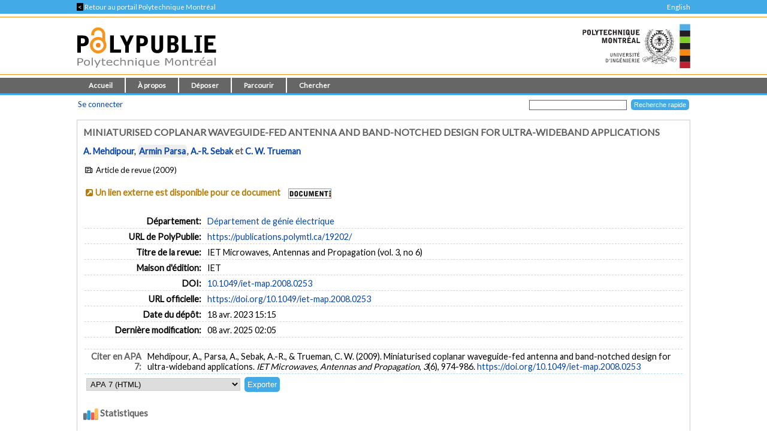

--- FILE ---
content_type: text/html; charset=utf-8
request_url: https://publications.polymtl.ca/19202/
body_size: 29390
content:
<!DOCTYPE html PUBLIC "-//W3C//DTD XHTML 1.0 Transitional//EN" "http://www.w3.org/TR/xhtml1/DTD/xhtml1-transitional.dtd">
<html xmlns="http://www.w3.org/1999/xhtml" lang="fr">
  <head>
    <meta charset="utf-8" content="IE=edge" http-equiv="X-UA-Compatible" />
    <title>
       Miniaturised coplanar waveguide-fed antenna and band-notched design for ultra-wideband applications  -
      PolyPublie
    </title>
    <link href="/favicon.ico" rel="icon" type="image/x-icon" />
    <link href="/favicon.ico" rel="shortcut icon" type="image/x-icon" />
    <meta name="eprints.eprintid" content="19202" />
<meta name="eprints.rev_number" content="6" />
<meta name="eprints.eprint_status" content="archive" />
<meta name="eprints.userid" content="100" />
<meta name="eprints.dir" content="disk0/00/01/92/02" />
<meta name="eprints.datestamp" content="2023-04-18 19:15:03" />
<meta name="eprints.lastmod" content="2025-04-08 06:05:48" />
<meta name="eprints.status_changed" content="2023-04-18 17:44:44" />
<meta name="eprints.type" content="article" />
<meta name="eprints.metadata_visibility" content="show" />
<meta name="eprints.title" content="Miniaturised coplanar waveguide-fed antenna and band-notched design for ultra-wideband applications" />
<meta name="eprints.polycreators_name" content="Mehdipour, A." />
<meta name="eprints.polycreators_name" content="Parsa, Armin" />
<meta name="eprints.polycreators_name" content="Sebak, A.-R." />
<meta name="eprints.polycreators_name" content="Trueman, C. W." />
<meta name="eprints.polycreators_poly" content="TRUE" />
<meta name="eprints.polycreators_affiliation" content="Concordia University" />
<meta name="eprints.polycreators_affiliation" content="Concordia University" />
<meta name="eprints.polycreators_nom_normalise" content="Parsa, Armin" />
<meta name="eprints.date" content="2009" />
<meta name="eprints.id_number" content="10.1049/iet-map.2008.0253" />
<meta name="eprints.official_url" content="https://doi.org/10.1049/iet-map.2008.0253" />
<meta name="eprints.article_type" content="article" />
<meta name="eprints.creators_name" content="Mehdipour, A." />
<meta name="eprints.creators_name" content="Parsa, Armin" />
<meta name="eprints.creators_name" content="Sebak, A.-R." />
<meta name="eprints.creators_name" content="Trueman, C. W." />
<meta name="eprints.divisions" content="elec" />
<meta name="eprints.full_text_status" content="none" />
<meta name="eprints.horspoly" content="FALSE" />
<meta name="eprints.ispublished" content="pub" />
<meta name="eprints.issn" content="1751-8725" />
<meta name="eprints.number" content="6" />
<meta name="eprints.pagerange" content="974-986" />
<meta name="eprints.polypublie_status" content="repertoire" />
<meta name="eprints.publication" content="IET Microwaves, Antennas and Propagation" />
<meta name="eprints.publisher" content="IET" />
<meta name="eprints.refereed" content="TRUE" />
<meta name="eprints.volume" content="3" />
<meta name="eprints.citation" content="Mehdipour, A., Parsa, A., Sebak, A.-R., &amp; Trueman, C. W. (2009). Miniaturised coplanar waveguide-fed antenna and band-notched design for ultra-wideband applications. IET Microwaves, Antennas and Propagation, 3(6), 974-986." />
<link rel="schema.DC" href="http://purl.org/DC/elements/1.0/" />
<meta name="DC.relation" content="https://publications.polymtl.ca/19202/" />
<meta name="DC.title" content="Miniaturised coplanar waveguide-fed antenna and band-notched design for ultra-wideband applications" />
<meta name="DC.creator" content="Mehdipour, A." />
<meta name="DC.creator" content="Parsa, Armin" />
<meta name="DC.creator" content="Sebak, A.-R." />
<meta name="DC.creator" content="Trueman, C. W." />
<meta name="DC.publisher" content="IET" />
<meta name="DC.date" content="2009" />
<meta name="DC.type" content="Article de revue" />
<meta name="DC.type" content="PeerReviewed" />
<meta name="DC.identifier" content="Mehdipour, A., Parsa, A., Sebak, A.-R., &amp; Trueman, C. W. (2009). Miniaturised coplanar waveguide-fed antenna and band-notched design for ultra-wideband applications. IET Microwaves, Antennas and Propagation, 3(6), 974-986." />
<meta name="DC.relation" content="https://doi.org/10.1049/iet-map.2008.0253" />
<meta name="DC.relation" content="10.1049/iet-map.2008.0253" />
<meta name="DC.identifier" content="10.1049/iet-map.2008.0253" />
<meta name="DC.doi" content="10.1049/iet-map.2008.0253" />
<link rel="alternate" href="https://publications.polymtl.ca/cgi/export/eprint/19202/RDFXML/Ecole-eprint-19202.rdf" type="application/rdf+xml; charset=utf-8;" title="RDF+XML" />
<link rel="alternate" href="https://publications.polymtl.ca/cgi/export/eprint/19202/BibTeX/Ecole-eprint-19202.bib" type="application/x-bibtex; charset=utf-8" title="BibTeX" />
<link rel="alternate" href="https://publications.polymtl.ca/cgi/export/eprint/19202/RDFNT/Ecole-eprint-19202.nt" type="application/rdf-triples; charset=utf-8" title="RDF+N-Triples" />
<link rel="alternate" href="https://publications.polymtl.ca/cgi/export/eprint/19202/MARC%3A%3AXML/Ecole-eprint-19202.xml" type="application/octet-stream; charset=utf-8" title="MARC XML" />
<link rel="alternate" href="https://publications.polymtl.ca/cgi/export/eprint/19202/DOI/Ecole-eprint-19202.txt" type="application/octet-stream; charset=utf-8" title="DOIs" />
<link rel="alternate" href="https://publications.polymtl.ca/cgi/export/eprint/19202/DC/Ecole-eprint-19202.txt" type="application/octet-stream; charset=utf-8" title="Dublin Core" />
<link rel="alternate" href="https://publications.polymtl.ca/cgi/export/eprint/19202/OPENAIRE/Ecole-eprint-19202.xml" type="application/xml; charset=utf-8" title="OPENAIRE" />
<link rel="alternate" href="https://publications.polymtl.ca/cgi/export/eprint/19202/Atom/Ecole-eprint-19202.xml" type="application/atom+xml;charset=utf-8" title="Atom" />
<link rel="alternate" href="https://publications.polymtl.ca/cgi/export/eprint/19202/MARC%3A%3AUSMARC/Ecole-eprint-19202.mrc" type="application/marc; charset=utf-8" title="MARC (ISO 2709/UTF-8) (.MRC)" />
<link rel="alternate" href="https://publications.polymtl.ca/cgi/export/eprint/19202/REM_Atom/Ecole-eprint-19202.xml" type="application/atom+xml; charset=utf-8" title="OAI-ORE Resource Map (Atom Format)" />
<link rel="alternate" href="https://publications.polymtl.ca/cgi/export/eprint/19202/Simple/Ecole-eprint-19202.txt" type="application/txt; charset=utf-8" title="Simple Metadata" />
<link rel="alternate" href="https://publications.polymtl.ca/cgi/export/eprint/19202/Refer/Ecole-eprint-19202.refer" type="application/octet-stream; charset=utf-8" title="Refer" />
<link rel="alternate" href="https://publications.polymtl.ca/cgi/export/eprint/19202/Text/Ecole-eprint-19202.txt" type="text/plain; charset=utf-8" title="ASCII Citation" />
<link rel="alternate" href="https://publications.polymtl.ca/cgi/export/eprint/19202/ContextObject/Ecole-eprint-19202.xml" type="text/xml; charset=utf-8" title="OpenURL ContextObject" />
<link rel="alternate" href="https://publications.polymtl.ca/cgi/export/eprint/19202/EndNote/Ecole-eprint-19202.enw" type="application/octet-stream; charset=utf-8" title="EndNote (.ENW)" />
<link rel="alternate" href="https://publications.polymtl.ca/cgi/export/eprint/19202/COinS/Ecole-eprint-19202.txt" type="text/plain; charset=utf-8" title="OpenURL ContextObject in Span" />
<link rel="alternate" href="https://publications.polymtl.ca/cgi/export/eprint/19202/DIDL/Ecole-eprint-19202.xml" type="text/xml; charset=utf-8" title="MPEG-21 DIDL" />
<link rel="alternate" href="https://publications.polymtl.ca/cgi/export/eprint/19202/APA7/Ecole-eprint-19202.html" type="text/html; charset=utf-8" title="APA 7 (HTML)" />
<link rel="alternate" href="https://publications.polymtl.ca/cgi/export/eprint/19202/RIS/Ecole-eprint-19202.ris" type="application/octet-stream; charset=utf-8" title="Reference Manager (.RIS)" />
<link rel="alternate" href="https://publications.polymtl.ca/cgi/export/eprint/19202/RDFN3/Ecole-eprint-19202.n3" type="application/rdf+n3; charset=utf-8" title="RDF+N3" />
<link rel="alternate" href="https://publications.polymtl.ca/cgi/export/eprint/19202/CSV/Ecole-eprint-19202.csv" type="text/csv; charset=utf-8" title="Multiline CSV" />
<link rel="alternate" href="https://publications.polymtl.ca/cgi/export/eprint/19202/MARC%3A%3AASCII/Ecole-eprint-19202.mrk8" type="application/txt; charset=utf-8" title="MARC (UTF-8) (.MRK8)" />
<link rel="Top" href="https://publications.polymtl.ca/" />
    <link rel="Sword" href="https://publications.polymtl.ca/sword-app/servicedocument" />
    <link rel="SwordDeposit" href="https://publications.polymtl.ca/id/contents" />
    <link rel="Search" type="text/html" href="http://publications.polymtl.ca/cgi/search" />
    <link rel="Search" type="application/opensearchdescription+xml" href="http://publications.polymtl.ca/cgi/opensearchdescription" title="PolyPublie" />
    <script type="text/javascript" src="https://www.gstatic.com/charts/loader.js">
//padder
</script><script type="text/javascript">
// <![CDATA[
google.charts.load("visualization", "48", {packages:["corechart", "geochart"], mapsApiKey: "AIzaSyD57kFHjuktIKzuousaGE0-2pda8n9vv_k"});
// ]]></script><script type="text/javascript">
// <![CDATA[
var eprints_http_root = "https://publications.polymtl.ca";
var eprints_http_cgiroot = "https://publications.polymtl.ca/cgi";
var eprints_oai_archive_id = "publications.polymtl.ca";
var eprints_logged_in = false;
var eprints_logged_in_userid = 0; 
var eprints_logged_in_username = ""; 
var eprints_logged_in_usertype = ""; 
var eprints_irstats2_show = false;
var eprints_report_empty = "Aucun résultat";
var eprints_oncampus = false;
// ]]></script>
    <style type="text/css">.ep_logged_in { display: none }</style>
    <link rel="stylesheet" type="text/css" href="/style/auto-3.4.1.css?MD5=70840750ae7284643bb25a6754fc7142" /><link rel="stylesheet" type="text/css" href="//use.fontawesome.com/releases/v5.7.1/css/all.css" media="all" /><link rel="stylesheet" type="text/css" href="//fonts.googleapis.com/css?family=Lato" media="all" /><link rel="stylesheet" type="text/css" href="//fonts.googleapis.com/css2?family=EB+Garamond:ital,wght@0,400..800;1,400..800&amp;display=swap" media="all" /><link rel="stylesheet" type="text/css" href="/style/loadingfix.css" />
    <script type="text/javascript" src="/javascript/auto-3.4.1.js?MD5=c1e0042b9da55708f2f6a8c1853cb192">
//padder
</script>
    <script type="text/javascript" src="/javascript/MathJax.js" async="async">// <!-- No script --></script><!--[if lte IE 6]>
        <link rel="stylesheet" type="text/css" href="/style/ie6.css" />
   <![endif]-->
    <meta name="Generator" content="EPrints 3.4.1" />
    <meta http-equiv="Content-Type" content="text/html; charset=UTF-8" />
    <meta http-equiv="Content-Language" content="fr" />
    
    <!-- jQuery -->
    <!--[if lte IE 8]>
      <script src="https://ajax.googleapis.com/ajax/libs/jquery/1.12.4/jquery.min.js"></script> 
    <![endif]-->  
    <!--[if (gte IE 9)]><!-->
      <script src="https://ajax.googleapis.com/ajax/libs/jquery/3.4.1/jquery.min.js">// <!-- No script --></script>
    <!--<![endif]-->
    <script>$.noConflict(); var $j = jQuery.noConflict(); // $j is now an alias to the jQuery $ function</script>
    <link rel="stylesheet" href="https://ajax.googleapis.com/ajax/libs/jqueryui/1.12.1/themes/smoothness/jquery-ui.css" />
    <script src="https://ajax.googleapis.com/ajax/libs/jqueryui/1.12.1/jquery-ui.min.js">// <!-- No script --></script>
    <script src="/javascript/datepicker-fr.js">// <!-- No script --></script>
    <!-- end jQuery -->
    <!--[if lte IE 9]>
        <script type='text/javascript' src='/javascript/iefix.js'/></script>
        <link rel="stylesheet" type="text/css" href="/style/iefix.css" />
      <![endif]--> 
    <!-- Google tag (gtag.js) -->
    <script async="async" src="https://www.googletagmanager.com/gtag/js?id=G-5GJE0JD1P8">// <!-- No script --></script>
    <script>
    window.dataLayer = window.dataLayer || [];
    function gtag(){dataLayer.push(arguments);}
    gtag('js', new Date());

    gtag('config', 'G-5GJE0JD1P8');
    </script>
    <!-- end Google tag -->	
     <script>
(function(){
  const path = window.location.pathname || '/';
  const url  = '/cgi/track?page=' + encodeURIComponent(path);
  const data = new URLSearchParams({ page: window.location.pathname || "/" });
  if (navigator.sendBeacon) { navigator.sendBeacon(url, data); }
  else { fetch(url, {method:'GET', mode:'no-cors'}).catch(function(){}); }
})();
</script>
   </head>
  <body>
    
    <div class="ep_tm_topbanner ep_noprint"></div>
    <div class="ep_tm_topzone ep_noprint">
     	<div class="topzone_text">
        <a href="//polymtl.ca/">
          <span class="topzone_text_back"> &lt; </span> Retour au portail Polytechnique Montréal
        </a>
        <ul class="langswitch"><li id="ep_tm_languages"><a href="/cgi/set_lang?lang=en&amp;referrer=https%3A%2F%2Fpublications.polymtl.ca%2F19202%2F" title="English">English</a></li></ul>
      </div>
    </div>
    <div class="ep_tm_header_wrapper ep_noprint">
        <div class="ep_tm_header ep_noprint">
          <div class="ep_tm_site_logo">
            <a href="https://publications.polymtl.ca/" title="PolyPublie">           
              <img class="img_site_logo" src="/images/PolyPublie_logo_95.svg" data-fallback="/images/PolyPublie_logo_95.png" height="95px" width="233px" />
            </a>
            <img class="img_poly_logo" title="Polytechnique Montréal" src="/images/Polytechnique_95.svg?v=fr" data-fallback="/images/Polytechnique_95.png" height="95px" width="233px" />
          </div>
        </div>
    </div>
    <div class="ep_tm_menu_wrapper ep_noprint">
       <ul class="ep_tm_menu">
        <li>
          <a href="https://publications.polymtl.ca">
            Accueil
          </a>
        </li>
        <li>
          <a href="https://publications.polymtl.ca/apropos.html" menu="ep_tm_menu_about">
            À propos
          </a>
          <ul id="ep_tm_menu_about" style="display:none;">
            <li>
              <a href="https://publications.polymtl.ca/information.html">
                PolyPublie
              </a>
            </li>
            <li>
              <a href="https://publications.polymtl.ca/publications.html">
                Répertoire des publications
              </a>
            </li>
          </ul>
        </li>
        <li>
          <a href="https://publications.polymtl.ca/documentation.html" menu="ep_tm_menu_doc">
            Déposer
          </a>
          <ul id="ep_tm_menu_doc" style="display:none;">
            <li>
              <a href="https://publications.polymtl.ca/theses.html">
                Mémoires et thèses
              </a>
            </li>
            <li>
              <a href="https://publications.polymtl.ca/articles.html">
                Articles et autres
              </a>
            </li>
            </ul>
          </li>
        <li>
          <a href="https://publications.polymtl.ca/view/" menu="ep_tm_menu_browse">
            Parcourir
          </a>
          <ul id="ep_tm_menu_browse" style="display:none;">
            <li>
              <a href="https://publications.polymtl.ca/view/year/">
                Liste par année
              </a>
            </li>
            <li>
              <a href="https://publications.polymtl.ca/view/person/">
                Liste par auteur ou autrice
              </a>
            </li>
            <li>
              <a href="https://publications.polymtl.ca/view/advisor/">
                Liste par directeur ou directrice
              </a>
            </li>
            <li>
              <a href="https://publications.polymtl.ca/view/divisions/">
                Liste par département
              </a>
            </li>
            <li>
              <a href="https://publications.polymtl.ca/view/rcenters/">
                Liste par centre de recherche
              </a>
            </li>
            <li>
              <a href="https://publications.polymtl.ca/view/type/">
                Liste par type de document
              </a>
            </li>
          </ul>
          </li>
          <li>
            <a href="https://publications.polymtl.ca/cgi/search/simple/" menu="ep_tm_menu_search">
              Chercher
            </a>
            <ul id="ep_tm_menu_search" style="display:none;">
              <li>
                <a href="https://publications.polymtl.ca/cgi/search/base/">
                  Recherche de base
                </a>
              </li>
              <li>
                <a href="https://publications.polymtl.ca/cgi/search/advanced/">
                  Recherche avancée
                </a>
              </li>
              
            </ul>
          </li>
      </ul>
   </div>
    <div class="ep_tm_header ep_noprint">
      <table class="ep_tm_searchbar">
        <tr>
          <td align="left">
            <ul class="ep_tm_key_tools" id="ep_tm_menu_tools"><li><a href="https://publications.polymtl.ca/cgi/users/home">Se connecter</a></li></ul>
          </td>
          <td align="right" style="white-space: nowrap">
            <form accept-charset="utf-8" action="https://publications.polymtl.ca/cgi/search/simple" method="get" style="display:inline">
	      <input class="ep_tm_searchbarbox" name="q" size="25" type="text" />
	      <input class="ep_tm_searchbarbutton" name="_action_search" type="submit" value="Recherche rapide" />
              <input name="order" type="hidden" value="" />
              <input name="basic_srchtype" type="hidden" value="ALL" />
              <input name="satisfyall" type="hidden" value="ALL" />
            </form>
          </td>
        </tr>
      </table>
    </div>
    <div class="ep_tm_page_content_wrapper">
      <div class="ep_tm_page_content_fix_pour_filet">
        <div class="ep_tm_page_content">
            <div id="goldoa" class="goldoa"><img src="/images/oa_violet_65.svg" data-fallback="/images/oa_violet_65.png" height="65px" width="45px" />
            <span id="goldoa_span"></span></div>
          <h1 class="ep_tm_pagetitle">
            

Miniaturised coplanar waveguide-fed antenna and band-notched design for ultra-wideband applications


          </h1>
          <div class="ep_summary_content"><div class="ep_summary_content_left"></div><div class="ep_summary_content_right"></div><div class="ep_summary_content_top"></div><div class="ep_summary_content_main">
  <p class="ep_block summary_citation">
    
        <a href="/view/person/Mehdipour,_A=2E.html" title="Concordia University"><span class="person_name">A. Mehdipour</span></a>, <span class="ep_poly_expertises" title="Auteur ou autrice affilié(e) à Polytechnique Montréal"><a href="/view/person/Parsa,_Armin.html"><span class="person_name">Armin Parsa</span></a></span>, <a href="/view/person/Sebak,_A=2E-R=2E.html"><span class="person_name">A.-R. Sebak</span></a> et <a href="/view/person/Trueman,_C=2E_W=2E.html" title="Concordia University"><span class="person_name">C. W. Trueman</span></a>
      
  </p>
  <p class="ep_eprint_type">
    <i class="icon-newspaper" title="Article de revue"></i>

    
        Article de revue
      
     (2009)
    
  </p>
  
  
    
  
  
  
  
    
      
      <span class="no_fulltext_external summary_badge"><i class="icon-link-ext-alt"></i><a href="https://doi.org/10.1049/iet-map.2008.0253" target="_blank">Un lien externe est disponible pour ce document</a></span>
      
      

    <a href="https://polymtl.on.worldcat.org/atoztitles/link?rft.au=A. Mehdipour, Armin Parsa, A.-R. Sebak, C. W. Trueman&amp;rft.atitle=Miniaturised coplanar waveguide-fed antenna and band-notched design for ultra-wideband applications&amp;rft.jtitle=IET Microwaves, Antennas and Propagation&amp;rft.issn=1751-8725&amp;rft.date=2009&amp;rft.volume=3&amp;rft.issue=6&amp;rft.spage=974-986&amp;rft_id=info:doi/10.1049/iet-map.2008.0253" target="_blank"><img class="img_boutondocument" src="/images/BoutonDocument.png" data-fallback="" width="70" height="15" /></a>
  
    
    
    
  
  
  <table cellpadding="3" class="ep_block table_summary">
    <!--<tr>
      <td class="td_openaccess" colspan="2">
        <img class="img_openaccess" src="{$config{img_openaccess}}" data-fallback="{$config{img_openaccess_png}}" height="30px" width="19px" />
        <strong>
          <epc:phrase ref="Plugin/Screen/EPrint/Summary:section_oa"/>
        </strong>
      </td>
    </tr>-->
    
    
      
    
      
    
      
    
      
        <tr>
          <th align="right" class="ep_row">
            Département:</th>
          <td class="ep_row" valign="top">
            <a href="https://publications.polymtl.ca/view/divisions/elec/">Département de génie électrique</a>
          </td>
        </tr>
      
    
      
    
      
    
      
    
      
    
      
    
      
    
      
    
      
    
      
    
      
    
    <tr>
      <th align="right" class="ep_row">
        URL de PolyPublie:</th>
      <td class="ep_row" valign="top">
        <a href="https://publications.polymtl.ca/19202/">
          https://publications.polymtl.ca/19202/
        </a>
      </td>
    </tr>
  <!--</table>-->
  
  
    <!--<table xmlns="http://www.w3.org/1999/xhtml" cellpadding="3" class="ep_block table_summary">-->
      <!--<tr>
        <td class="td_eo" colspan="2">
          <img class="img_eo" src="{$config{img_editeurofficiel}}" data-fallback="{$config{img_editeurofficiel_png}}"  height="30px" width="30px" />
          <strong>
            <epc:phrase ref="Plugin/Screen/EPrint/Summary:section_eo"/>
          </strong>
        </td>
      </tr>-->
      
      
      
      
      
        <tr>
          <th align="right" class="ep_row">
            Titre de la revue:</th>
          <td class="ep_row">
            IET Microwaves, Antennas and Propagation
             (vol.
                3, no
                6)
          </td>
        </tr>
      
      
          
            <tr>
              <th align="right" class="ep_row">
                Maison d'édition:</th>
              <td class="ep_row">
                IET
              </td>
            </tr>
          
        
      
      
        <tr>
          <th align="right" class="ep_row">
            DOI:</th>
          <td class="ep_row">
            <a href="https://doi.org/10.1049/iet-map.2008.0253" target="_blank">10.1049/iet-map.2008.0253</a>
          </td>
        </tr>
      
      
      
        <tr>
          <th align="right" class="ep_row">
            URL officielle:</th>
          <td class="ep_row">
            <a href="https://doi.org/10.1049/iet-map.2008.0253" target="_blank">https://doi.org/10.1049/iet-map.2008.0253</a>
          </td>
        </tr>
      
      
        <tr>
          <th align="right" class="ep_row">
            Date du dépôt:</th>
          <td class="ep_row">
            18 avr. 2023 15:15
          </td>
        </tr>
      
      
        <tr>
          <th align="right" class="ep_row">
            Dernière modification:</th>
          <td class="ep_row">
            08 avr. 2025 02:05
          </td>
        </tr>
      
    
  </table>
  
  
  <table cellpadding="3" class="ep_block table_summary">
    <tr class="citation_row">
      <th align="right" class="ep_row citation_row">
        Citer en APA 7:</th>
      <td class="ep_row citation_row">
        Mehdipour, A., Parsa, A., Sebak, A.-R., &amp; Trueman, C. W. (2009). Miniaturised coplanar waveguide-fed antenna and band-notched design for ultra-wideband applications. <em>IET Microwaves, Antennas and Propagation</em>, <em>3</em>(6), 974-986.  <a href="https://doi.org/10.1049/iet-map.2008.0253" target="_blank">https://doi.org/10.1049/iet-map.2008.0253</a>
      </td>
    </tr>
    <tr>
      <td colspan="2">
        <form method="get" accept-charset="utf-8" action="https://publications.polymtl.ca/cgi/export_redirect"><input name="dataset" id="dataset" value="eprint" type="hidden" /><input name="dataobj" id="dataobj" value="19202" type="hidden" /><select name="format"><option value="APA7">APA 7 (HTML)</option><option value="Text">ASCII Citation</option><option value="Atom">Atom</option><option value="BibTeX">BibTeX</option><option value="DOI">DOIs</option><option value="DC">Dublin Core</option><option value="EndNote">EndNote (.ENW)</option><option value="MARC::USMARC">MARC (ISO 2709/UTF-8) (.MRC)</option><option value="MARC::ASCII">MARC (UTF-8) (.MRK8)</option><option value="MARC::XML">MARC XML</option><option value="DIDL">MPEG-21 DIDL</option><option value="CSV">Multiline CSV</option><option value="REM_Atom">OAI-ORE Resource Map (Atom Format)</option><option value="OPENAIRE">OPENAIRE</option><option value="ContextObject">OpenURL ContextObject</option><option value="COinS">OpenURL ContextObject in Span</option><option value="RDFNT">RDF+N-Triples</option><option value="RDFN3">RDF+N3</option><option value="RDFXML">RDF+XML</option><option value="Refer">Refer</option><option value="RIS">Reference Manager (.RIS)</option><option value="Simple">Simple Metadata</option></select><input type="submit" value="Exporter" class="ep_form_action_button" /></form>
      </td>
    </tr>
  </table>
  
    <a id="statsBlockLink" class="cursor_pointer">
      <h3 class="irstats2_summary_page_header">
        <img class="img_stats" src="/images/stats_25.svg" data-fallback="/images/stats_25.png" height="25px" width="25px" />
        Statistiques
      </h3>
    </a>
    <div class="irstats2_summary_page_container" id="statsBlock" style="position: absolute; top: -300%;">
      
      
      
      
      
        <div class="statsBox">
          <p>
            Dimensions
          </p>
          <div id="dimensionsBox">
            <span class="__dimensions_badge_embed__" data-doi="10.1049/iet-map.2008.0253" data-legend="never"></span>
            <script async="true" src="https://badge.dimensions.ai/badge.js" charset="utf-8">// <!-- No script --></script>
          </div>
        </div>
      
    </div>
  
  
    <a id="actionsBlockLink" class="cursor_pointer">
      <h4 class="ep_block">
        Actions réservées au personnel
      </h4>
    </a>
    <div id="actionsBlock" class="hidden_block">
      <table class="ep_block ep_summary_page_actions">
        
          <tr>
            <td>
              <a href="/cgi/users/home?screen=EPrint%3A%3AView&amp;eprintid=19202"><img src="/style/images/action_view.png" title="Afficher document" alt="Afficher document" class="ep_form_action_icon" /></a>
            </td>
            <td>
              Afficher document
            </td>
          </tr>
        
      </table>
    </div>
    
<script type="text/javascript">
document.observe("dom:loaded",function(){
	if (document.querySelector("meta[name='eprints.eprintid']")) {
		var irstats2_summary_page_eprintid = document.querySelector("meta[name='eprints.eprintid']").content;


		new EPJS_Stats_GoogleGraph ( { 'context': {
			'range':'_ALL_',
			'set_name': 'eprint',
			'set_value': irstats2_summary_page_eprintid,
			'datatype':'downloads' },
			'options': {
			'container_id': 'irstats2_summary_page_downloads', 
			'date_resolution':'year',
			'graph_type':'column',
			'colors' : '["#51ade5"]'
			} } );
 
	}
});

</script>

    
<script type="text/javascript">
document.observe("dom:loaded",function(){
	if (document.querySelector("meta[name='eprints.eprintid']")) {
		var irstats2_summary_page_eprintid = document.querySelector("meta[name='eprints.eprintid']").content;

		new EPJS_Stats_GoogleGeoChart ( { 'context': {
			'range':'_ALL_',
			'set_name': 'eprint',
			'set_value': irstats2_summary_page_eprintid,
			'datatype':'countries'
			}, 'options': {
			'container_id': 'irstats2_summary_page_countries',
			'colors': '["#51ade5"]'
			}});
		
	}
}); 
	
</script>

    
<script type="text/javascript">
document.observe("dom:loaded",function(){
	if (document.querySelector("meta[name='eprints.eprintid']")) {
		var irstats2_summary_page_eprintid = document.querySelector("meta[name='eprints.eprintid']").content;

		new EPJS_Stats_Counter ( { 'context': {
			'range':'_ALL_',
			'set_name': 'eprint',
			'set_value': irstats2_summary_page_eprintid,
			'datatype':'downloads'
			}, 'options': {
			'container_id': 'irstats2_summary_page_counter',
			'colors': '["#51ade5"]'
			}});
		
	}
}); 
	
</script>

    
  
</div><div class="ep_summary_content_bottom"></div><div class="ep_summary_content_after"></div></div>
        </div>
      </div>
    </div>
    <div class="ep_tm_footer_wrapper">
       <div class="ep_tm_footer ep_noprint">
         <div class="ep_tm_eprints_logo">
           <a href="//polymtl.ca/" title="Polytechnique Montréal">
            <img class="img_poly_logo_footer" src="/images/Polytechnique_footer_44.svg" data-fallback="/images/Polytechnique_footer_44.png" alt="Polytechnique Montréal" height="44px" width="201px" />
           </a>
         </div>
         <div class="ep_tm_eprints_about">
           <div><em>PolyPublie</em> est le dépôt institutionnel de <a href="https://www.polymtl.ca" alt="Polytechnique Montréal">Polytechnique Montréal</a>.<br />Site développé à l'aide du logiciel libre <a href="http://eprints.org/software/" alt="EPrints">EPrints</a>.</div>
         </div>
        </div>
    </div>
  </body>
</html>